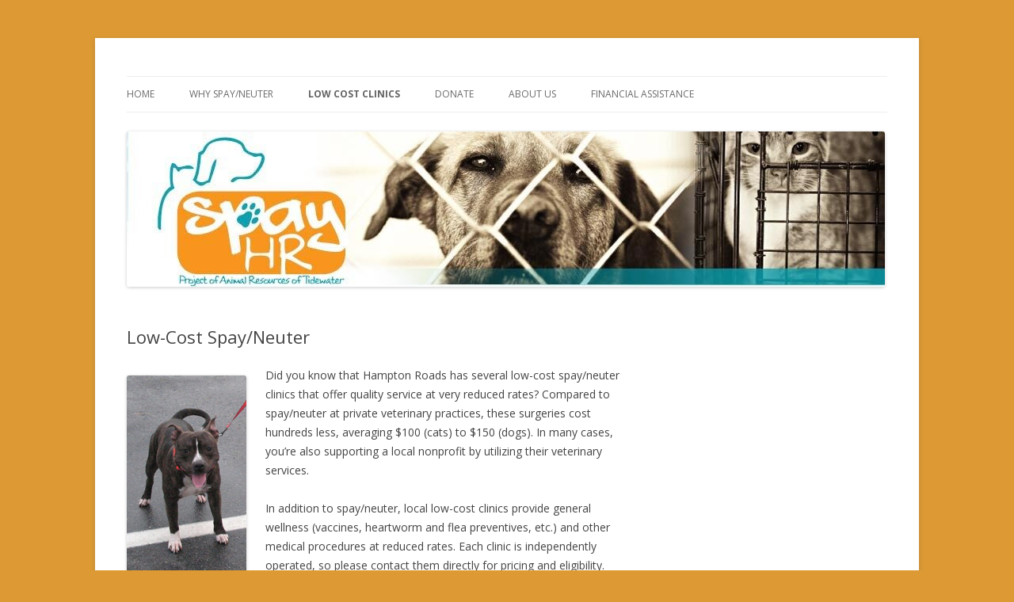

--- FILE ---
content_type: text/html; charset=UTF-8
request_url: https://artanimals.org/spayhr/low-cost-spay-neuter
body_size: 4877
content:
<!DOCTYPE html>
<!--[if IE 7]>
<html class="ie ie7" lang="en-US">
<![endif]-->
<!--[if IE 8]>
<html class="ie ie8" lang="en-US">
<![endif]-->
<!--[if !(IE 7) & !(IE 8)]><!-->
<html lang="en-US">
<!--<![endif]-->
<head>
<meta charset="UTF-8" />
<meta name="viewport" content="width=device-width" />
<title>Low-Cost Spay/Neuter | Spay Hampton Roads</title>
<link rel="profile" href="https://gmpg.org/xfn/11" />
<link rel="pingback" href="https://artanimals.org/spayhr/xmlrpc.php">
<!--[if lt IE 9]>
<script src="https://artanimals.org/spayhr/wp-content/themes/twentytwelve/js/html5.js?ver=3.7.0" type="text/javascript"></script>
<![endif]-->
<meta name='robots' content='max-image-preview:large' />
<link rel='dns-prefetch' href='//fonts.googleapis.com' />
<link rel='dns-prefetch' href='//s.w.org' />
<link href='https://fonts.gstatic.com' crossorigin rel='preconnect' />
<link rel="alternate" type="application/rss+xml" title="Spay Hampton Roads &raquo; Feed" href="https://artanimals.org/spayhr/feed" />
<link rel="alternate" type="application/rss+xml" title="Spay Hampton Roads &raquo; Comments Feed" href="https://artanimals.org/spayhr/comments/feed" />
<link rel="alternate" type="application/rss+xml" title="Spay Hampton Roads &raquo; Low-Cost Spay/Neuter Comments Feed" href="https://artanimals.org/spayhr/low-cost-spay-neuter/feed" />
		<script type="text/javascript">
			window._wpemojiSettings = {"baseUrl":"https:\/\/s.w.org\/images\/core\/emoji\/13.1.0\/72x72\/","ext":".png","svgUrl":"https:\/\/s.w.org\/images\/core\/emoji\/13.1.0\/svg\/","svgExt":".svg","source":{"concatemoji":"https:\/\/artanimals.org\/spayhr\/wp-includes\/js\/wp-emoji-release.min.js?ver=5.8.12"}};
			!function(e,a,t){var n,r,o,i=a.createElement("canvas"),p=i.getContext&&i.getContext("2d");function s(e,t){var a=String.fromCharCode;p.clearRect(0,0,i.width,i.height),p.fillText(a.apply(this,e),0,0);e=i.toDataURL();return p.clearRect(0,0,i.width,i.height),p.fillText(a.apply(this,t),0,0),e===i.toDataURL()}function c(e){var t=a.createElement("script");t.src=e,t.defer=t.type="text/javascript",a.getElementsByTagName("head")[0].appendChild(t)}for(o=Array("flag","emoji"),t.supports={everything:!0,everythingExceptFlag:!0},r=0;r<o.length;r++)t.supports[o[r]]=function(e){if(!p||!p.fillText)return!1;switch(p.textBaseline="top",p.font="600 32px Arial",e){case"flag":return s([127987,65039,8205,9895,65039],[127987,65039,8203,9895,65039])?!1:!s([55356,56826,55356,56819],[55356,56826,8203,55356,56819])&&!s([55356,57332,56128,56423,56128,56418,56128,56421,56128,56430,56128,56423,56128,56447],[55356,57332,8203,56128,56423,8203,56128,56418,8203,56128,56421,8203,56128,56430,8203,56128,56423,8203,56128,56447]);case"emoji":return!s([10084,65039,8205,55357,56613],[10084,65039,8203,55357,56613])}return!1}(o[r]),t.supports.everything=t.supports.everything&&t.supports[o[r]],"flag"!==o[r]&&(t.supports.everythingExceptFlag=t.supports.everythingExceptFlag&&t.supports[o[r]]);t.supports.everythingExceptFlag=t.supports.everythingExceptFlag&&!t.supports.flag,t.DOMReady=!1,t.readyCallback=function(){t.DOMReady=!0},t.supports.everything||(n=function(){t.readyCallback()},a.addEventListener?(a.addEventListener("DOMContentLoaded",n,!1),e.addEventListener("load",n,!1)):(e.attachEvent("onload",n),a.attachEvent("onreadystatechange",function(){"complete"===a.readyState&&t.readyCallback()})),(n=t.source||{}).concatemoji?c(n.concatemoji):n.wpemoji&&n.twemoji&&(c(n.twemoji),c(n.wpemoji)))}(window,document,window._wpemojiSettings);
		</script>
		<style type="text/css">
img.wp-smiley,
img.emoji {
	display: inline !important;
	border: none !important;
	box-shadow: none !important;
	height: 1em !important;
	width: 1em !important;
	margin: 0 .07em !important;
	vertical-align: -0.1em !important;
	background: none !important;
	padding: 0 !important;
}
</style>
	<link rel='stylesheet' id='wp-block-library-css'  href='https://artanimals.org/spayhr/wp-includes/css/dist/block-library/style.min.css?ver=5.8.12' type='text/css' media='all' />
<style id='wp-block-library-theme-inline-css' type='text/css'>
#start-resizable-editor-section{display:none}.wp-block-audio figcaption{color:#555;font-size:13px;text-align:center}.is-dark-theme .wp-block-audio figcaption{color:hsla(0,0%,100%,.65)}.wp-block-code{font-family:Menlo,Consolas,monaco,monospace;color:#1e1e1e;padding:.8em 1em;border:1px solid #ddd;border-radius:4px}.wp-block-embed figcaption{color:#555;font-size:13px;text-align:center}.is-dark-theme .wp-block-embed figcaption{color:hsla(0,0%,100%,.65)}.blocks-gallery-caption{color:#555;font-size:13px;text-align:center}.is-dark-theme .blocks-gallery-caption{color:hsla(0,0%,100%,.65)}.wp-block-image figcaption{color:#555;font-size:13px;text-align:center}.is-dark-theme .wp-block-image figcaption{color:hsla(0,0%,100%,.65)}.wp-block-pullquote{border-top:4px solid;border-bottom:4px solid;margin-bottom:1.75em;color:currentColor}.wp-block-pullquote__citation,.wp-block-pullquote cite,.wp-block-pullquote footer{color:currentColor;text-transform:uppercase;font-size:.8125em;font-style:normal}.wp-block-quote{border-left:.25em solid;margin:0 0 1.75em;padding-left:1em}.wp-block-quote cite,.wp-block-quote footer{color:currentColor;font-size:.8125em;position:relative;font-style:normal}.wp-block-quote.has-text-align-right{border-left:none;border-right:.25em solid;padding-left:0;padding-right:1em}.wp-block-quote.has-text-align-center{border:none;padding-left:0}.wp-block-quote.is-large,.wp-block-quote.is-style-large{border:none}.wp-block-search .wp-block-search__label{font-weight:700}.wp-block-group.has-background{padding:1.25em 2.375em;margin-top:0;margin-bottom:0}.wp-block-separator{border:none;border-bottom:2px solid;margin-left:auto;margin-right:auto;opacity:.4}.wp-block-separator:not(.is-style-wide):not(.is-style-dots){width:100px}.wp-block-separator.has-background:not(.is-style-dots){border-bottom:none;height:1px}.wp-block-separator.has-background:not(.is-style-wide):not(.is-style-dots){height:2px}.wp-block-table thead{border-bottom:3px solid}.wp-block-table tfoot{border-top:3px solid}.wp-block-table td,.wp-block-table th{padding:.5em;border:1px solid;word-break:normal}.wp-block-table figcaption{color:#555;font-size:13px;text-align:center}.is-dark-theme .wp-block-table figcaption{color:hsla(0,0%,100%,.65)}.wp-block-video figcaption{color:#555;font-size:13px;text-align:center}.is-dark-theme .wp-block-video figcaption{color:hsla(0,0%,100%,.65)}.wp-block-template-part.has-background{padding:1.25em 2.375em;margin-top:0;margin-bottom:0}#end-resizable-editor-section{display:none}
</style>
<link rel='stylesheet' id='contact-form-7-css'  href='https://artanimals.org/spayhr/wp-content/plugins/contact-form-7/includes/css/styles.css?ver=5.5.3' type='text/css' media='all' />
<link rel='stylesheet' id='twentytwelve-fonts-css'  href='https://fonts.googleapis.com/css?family=Open+Sans%3A400italic%2C700italic%2C400%2C700&#038;subset=latin%2Clatin-ext&#038;display=fallback' type='text/css' media='all' />
<link rel='stylesheet' id='twentytwelve-style-css'  href='https://artanimals.org/spayhr/wp-content/themes/twentytwelve/style.css?ver=20190507' type='text/css' media='all' />
<link rel='stylesheet' id='twentytwelve-block-style-css'  href='https://artanimals.org/spayhr/wp-content/themes/twentytwelve/css/blocks.css?ver=20190406' type='text/css' media='all' />
<!--[if lt IE 9]>
<link rel='stylesheet' id='twentytwelve-ie-css'  href='https://artanimals.org/spayhr/wp-content/themes/twentytwelve/css/ie.css?ver=20150214' type='text/css' media='all' />
<![endif]-->
<script type='text/javascript' src='https://artanimals.org/spayhr/wp-includes/js/jquery/jquery.min.js?ver=3.6.0' id='jquery-core-js'></script>
<script type='text/javascript' src='https://artanimals.org/spayhr/wp-includes/js/jquery/jquery-migrate.min.js?ver=3.3.2' id='jquery-migrate-js'></script>
<link rel="https://api.w.org/" href="https://artanimals.org/spayhr/wp-json/" /><link rel="alternate" type="application/json" href="https://artanimals.org/spayhr/wp-json/wp/v2/pages/19" /><link rel="EditURI" type="application/rsd+xml" title="RSD" href="https://artanimals.org/spayhr/xmlrpc.php?rsd" />
<link rel="wlwmanifest" type="application/wlwmanifest+xml" href="https://artanimals.org/spayhr/wp-includes/wlwmanifest.xml" /> 
<meta name="generator" content="WordPress 5.8.12" />
<link rel="canonical" href="https://artanimals.org/spayhr/low-cost-spay-neuter" />
<link rel='shortlink' href='https://artanimals.org/spayhr/?p=19' />
<link rel="alternate" type="application/json+oembed" href="https://artanimals.org/spayhr/wp-json/oembed/1.0/embed?url=https%3A%2F%2Fartanimals.org%2Fspayhr%2Flow-cost-spay-neuter" />
<link rel="alternate" type="text/xml+oembed" href="https://artanimals.org/spayhr/wp-json/oembed/1.0/embed?url=https%3A%2F%2Fartanimals.org%2Fspayhr%2Flow-cost-spay-neuter&#038;format=xml" />
	<style type="text/css" id="twentytwelve-header-css">
		.site-title,
	.site-description {
		position: absolute;
		clip: rect(1px 1px 1px 1px); /* IE7 */
		clip: rect(1px, 1px, 1px, 1px);
	}
			</style>
	<style type="text/css" id="custom-background-css">
body.custom-background { background-color: #dd9933; }
</style>
	</head>

<body class="page-template-default page page-id-19 custom-background wp-embed-responsive custom-font-enabled single-author">
<div id="page" class="hfeed site">
	<header id="masthead" class="site-header" role="banner">
		<hgroup>
			<h1 class="site-title"><a href="https://artanimals.org/spayhr/" title="Spay Hampton Roads" rel="home">Spay Hampton Roads</a></h1>
			<h2 class="site-description">Spay/Neuter Saves Lives!</h2>
		</hgroup>

		<nav id="site-navigation" class="main-navigation" role="navigation">
			<button class="menu-toggle">Menu</button>
			<a class="assistive-text" href="#content" title="Skip to content">Skip to content</a>
			<div class="menu-top-nav-container"><ul id="menu-top-nav" class="nav-menu"><li id="menu-item-7" class="menu-item menu-item-type-custom menu-item-object-custom menu-item-home menu-item-7"><a href="http://artanimals.org/spayhr/">Home</a></li>
<li id="menu-item-29" class="menu-item menu-item-type-post_type menu-item-object-page menu-item-29"><a href="https://artanimals.org/spayhr/why-spay-or-neuter">Why Spay/Neuter</a></li>
<li id="menu-item-27" class="menu-item menu-item-type-post_type menu-item-object-page current-menu-item page_item page-item-19 current_page_item menu-item-27"><a href="https://artanimals.org/spayhr/low-cost-spay-neuter" aria-current="page">Low Cost Clinics</a></li>
<li id="menu-item-59" class="menu-item menu-item-type-post_type menu-item-object-page menu-item-59"><a href="https://artanimals.org/spayhr/donate">Donate</a></li>
<li id="menu-item-68" class="menu-item menu-item-type-post_type menu-item-object-page menu-item-68"><a href="https://artanimals.org/spayhr/about-us">About Us</a></li>
<li id="menu-item-25" class="menu-item menu-item-type-post_type menu-item-object-page menu-item-25"><a href="https://artanimals.org/spayhr/contact">Financial Assistance</a></li>
</ul></div>		</nav><!-- #site-navigation -->

				<a href="https://artanimals.org/spayhr/"><img src="https://artanimals.org/spayhr/wp-content/uploads/2015/11/cropped-cropped-header.jpg" class="header-image" width="957" height="196" alt="Spay Hampton Roads" /></a>
			</header><!-- #masthead -->

	<div id="main" class="wrapper">

	<div id="primary" class="site-content">
		<div id="content" role="main">

							
	<article id="post-19" class="post-19 page type-page status-publish hentry">
		<header class="entry-header">
													<h1 class="entry-title">Low-Cost Spay/Neuter</h1>
		</header>

		<div class="entry-content">
			<p><img loading="lazy" class="alignleft size-full wp-image-107" title="11.5.2010puppy3.JPG" src="http://artanimals.org/spayhr/wp-content/uploads/2011/08/11.5.2010puppy3.JPG.jpeg" alt="Spay and Neuter" width="151" height="254" /></p>
<p><span style="font-weight: 400;">Did you know that Hampton Roads has several low-cost spay/neuter clinics that offer quality service at very reduced rates? Compared to spay/neuter at private veterinary practices, these surgeries cost hundreds less, averaging $100 (cats) to $150 (dogs). In many cases, you&#8217;re also supporting a local nonprofit by utilizing their veterinary services.</span></p>
<p><span style="font-weight: 400;">In addition to spay/neuter, local low-cost clinics provide general wellness (vaccines, heartworm and flea preventives, etc.) and other medical procedures at reduced rates. Each clinic is independently operated, so please contact them directly for pricing and eligibility.</span></p>
<p><strong><span style="color: #f9961f;">Area Clinics and Low-Cost Spay/Neuter</span></strong><a title="http://www.norfolkspca.com/spay_neuter.html" href="https://norfolkspca.com/spay-neuter/" target="_blank" rel="noopener noreferrer"><strong><span style="color: #f9961f;"><img loading="lazy" class="size-full wp-image-108 alignright" title="spayhr.JPG" src="http://artanimals.org/spayhr/wp-content/uploads/2011/08/spayhr.JPG.jpeg" alt="Spay and Neuter" width="150" height="113" /></span></strong></a></p>
<ul>
<li><a href="https://chesapeakehumane.org/spay-neuter/" target="_blank" rel="noopener noreferrer">Chesapeake Humane Society</a></li>
<li><a href="http://www.fixintosave.org/">Fixin&#8217; to Save Spay &amp; Neuter Clinic</a> (Gloucester, VA )</li>
<li><a href="http://NoMoreChasinTails.com/" target="_blank" rel="noopener noreferrer">No More Chasin&#8217; Tails</a> (Newport News, VA)</li>
<li><a title="http://www.norfolkspca.com/spay_neuter.html" href="https://norfolkspca.com/spay-neuter/" target="_blank" rel="noopener noreferrer">Norfolk SPCA</a> </li>
<li><a href="https://peninsulaspca.org/about-the-clinic/" target="_blank" rel="noopener">Peninsula SPCA</a> (Newport News, VA)</li>
<li><a href="https://www.suffolkhumanesociety.com/low-cost-spayneuter" target="_blank" rel="noopener noreferrer">Suffolk Humane Society</a> </li>
<li><a href="https://vbspca.com/clinic/" target="_blank" rel="noopener noreferrer">Virginia Beach SPCA</a> </li>
<li><a href="http://vbspca.com/medical-clinic/neuter-scooter" target="_blank" rel="noopener noreferrer">Virginia Beach SPCA neuter scooter</a> (mobile clinic that travels throughout Hampton Roads)</li>
<li><a href="https://www.grantvetcare.com/" target="_blank" rel="noopener">Grant Veterinary Care</a> (Chesapeake, VA)</li>
</ul>
<p><span style="color: #ff9900;"><strong>Other Resources for Low-Cost Spay/Neuter, Vaccinations, and Other Care</strong></span></p>
<ul>
<li><a href="https://secureservercdn.net/45.40.148.117/ba8.5f1.myftpupload.com/wp-content/uploads/2021/10/Low-Cost-Veterinary-Care-1.pdf" target="_blank" rel="noopener">Low-Cost Vet Care</a> (comprehensive guide from <a href="https://portsmouthhumanesociety.org/" target="_blank" rel="noopener">Portsmouth Humane Society</a>)</li>
<li><a href="https://pawsclinic.com/" target="_blank" rel="noopener">PAWS Clinic</a> (Virginia Beach)</li>
<li><a href="https://www.affordableveterinaryservices.com/" target="_blank" rel="noopener">Affordable Veterinary Clinics of VA</a> (Virginia Beach)</li>
<li><a href="https://www.spcaofnenc.org/spay-neuter" target="_blank" rel="noopener">SPCA of Northeastern North Carolina</a> (Elizabeth City, NC)</li>
<li><a href="https://www.vfhs.org/clinics-resources-1" target="_blank" rel="noopener noreferrer">Virginia&#8217;s Low-Cost Clinics</a></li>
</ul>
<p><span style="color: #ff9900;"><strong>Financial Assistance</strong></span></p>
<p><span style="font-size: revert;">Please use our <a href="https://forms.gle/v7wop9J8cnFPHcuA6" target="_blank" rel="noopener"><strong>contact form</strong></a> for information about financial assistance for spay/neuter. </span></p>
<p><span style="color: #ff9900;"><strong>Feral/Community Cats</strong></span></p>
<p><span style="font-weight: 400;">Some clinics offer “feral/community cat” packages that include spay/neuter, Rabies vaccination, and eartipping for as little as $50. Our program can offer guidance with TNR and some financial assistance: <a href="mailto:artTNR@gmail.com" target="_blank" rel="noopener">artTNR@gmail.com</a></span></p>


<p></p>
					</div><!-- .entry-content -->
		<footer class="entry-meta">
					</footer><!-- .entry-meta -->
	</article><!-- #post -->
				
<div id="comments" class="comments-area">

	
	
	
</div><!-- #comments .comments-area -->
			
		</div><!-- #content -->
	</div><!-- #primary -->


			<div id="secondary" class="widget-area" role="complementary">
			<aside id="block-4" class="widget widget_block widget_text">
<p></p>
</aside><aside id="block-7" class="widget widget_block widget_text">
<p></p>
</aside>		</div><!-- #secondary -->
		</div><!-- #main .wrapper -->
	<footer id="colophon" role="contentinfo">
		<div class="site-info">
									<a href="https://wordpress.org/" class="imprint" title="Semantic Personal Publishing Platform">
				Proudly powered by WordPress			</a>
		</div><!-- .site-info -->
	</footer><!-- #colophon -->
</div><!-- #page -->

<script type='text/javascript' src='https://artanimals.org/spayhr/wp-includes/js/dist/vendor/regenerator-runtime.min.js?ver=0.13.7' id='regenerator-runtime-js'></script>
<script type='text/javascript' src='https://artanimals.org/spayhr/wp-includes/js/dist/vendor/wp-polyfill.min.js?ver=3.15.0' id='wp-polyfill-js'></script>
<script type='text/javascript' id='contact-form-7-js-extra'>
/* <![CDATA[ */
var wpcf7 = {"api":{"root":"https:\/\/artanimals.org\/spayhr\/wp-json\/","namespace":"contact-form-7\/v1"}};
/* ]]> */
</script>
<script type='text/javascript' src='https://artanimals.org/spayhr/wp-content/plugins/contact-form-7/includes/js/index.js?ver=5.5.3' id='contact-form-7-js'></script>
<script type='text/javascript' src='https://artanimals.org/spayhr/wp-content/themes/twentytwelve/js/navigation.js?ver=20141205' id='twentytwelve-navigation-js'></script>
<script type='text/javascript' src='https://artanimals.org/spayhr/wp-includes/js/wp-embed.min.js?ver=5.8.12' id='wp-embed-js'></script>
</body>
</html>
